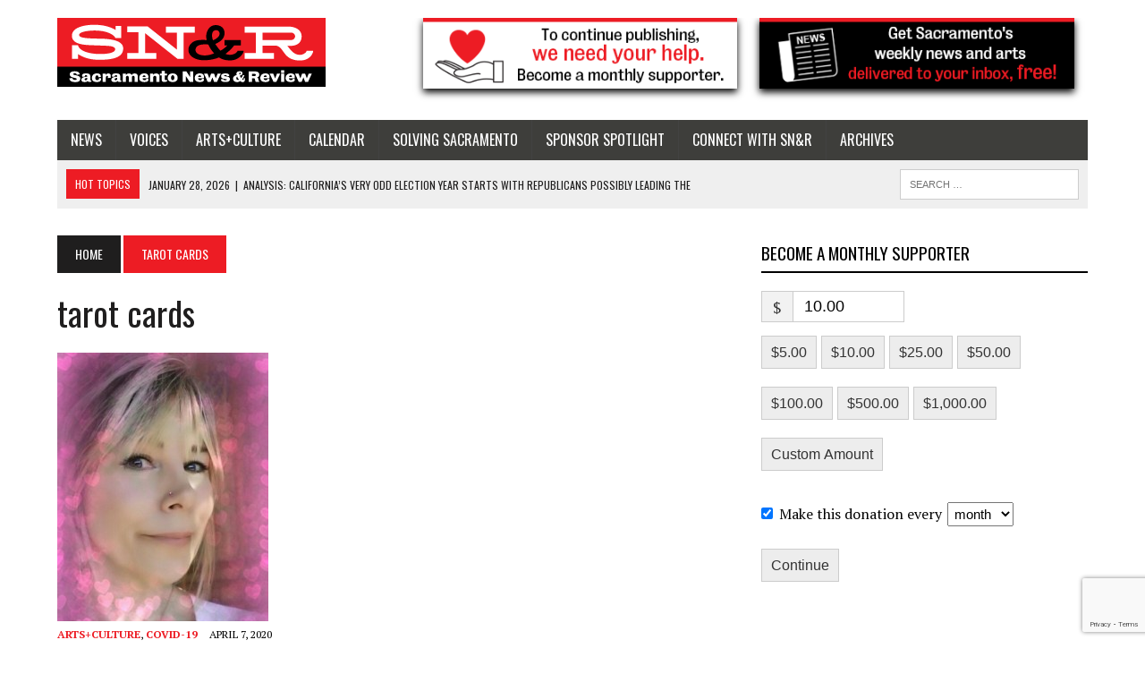

--- FILE ---
content_type: text/html; charset=utf-8
request_url: https://www.google.com/recaptcha/api2/anchor?ar=1&k=6LfZEpUUAAAAAK03NXRpX-1VFogFAWUlbhRI4FD6&co=aHR0cHM6Ly9zYWNyYW1lbnRvLm5ld3NyZXZpZXcuY29tOjQ0Mw..&hl=en&v=N67nZn4AqZkNcbeMu4prBgzg&size=invisible&anchor-ms=20000&execute-ms=30000&cb=vnr1hitp8sl5
body_size: 48574
content:
<!DOCTYPE HTML><html dir="ltr" lang="en"><head><meta http-equiv="Content-Type" content="text/html; charset=UTF-8">
<meta http-equiv="X-UA-Compatible" content="IE=edge">
<title>reCAPTCHA</title>
<style type="text/css">
/* cyrillic-ext */
@font-face {
  font-family: 'Roboto';
  font-style: normal;
  font-weight: 400;
  font-stretch: 100%;
  src: url(//fonts.gstatic.com/s/roboto/v48/KFO7CnqEu92Fr1ME7kSn66aGLdTylUAMa3GUBHMdazTgWw.woff2) format('woff2');
  unicode-range: U+0460-052F, U+1C80-1C8A, U+20B4, U+2DE0-2DFF, U+A640-A69F, U+FE2E-FE2F;
}
/* cyrillic */
@font-face {
  font-family: 'Roboto';
  font-style: normal;
  font-weight: 400;
  font-stretch: 100%;
  src: url(//fonts.gstatic.com/s/roboto/v48/KFO7CnqEu92Fr1ME7kSn66aGLdTylUAMa3iUBHMdazTgWw.woff2) format('woff2');
  unicode-range: U+0301, U+0400-045F, U+0490-0491, U+04B0-04B1, U+2116;
}
/* greek-ext */
@font-face {
  font-family: 'Roboto';
  font-style: normal;
  font-weight: 400;
  font-stretch: 100%;
  src: url(//fonts.gstatic.com/s/roboto/v48/KFO7CnqEu92Fr1ME7kSn66aGLdTylUAMa3CUBHMdazTgWw.woff2) format('woff2');
  unicode-range: U+1F00-1FFF;
}
/* greek */
@font-face {
  font-family: 'Roboto';
  font-style: normal;
  font-weight: 400;
  font-stretch: 100%;
  src: url(//fonts.gstatic.com/s/roboto/v48/KFO7CnqEu92Fr1ME7kSn66aGLdTylUAMa3-UBHMdazTgWw.woff2) format('woff2');
  unicode-range: U+0370-0377, U+037A-037F, U+0384-038A, U+038C, U+038E-03A1, U+03A3-03FF;
}
/* math */
@font-face {
  font-family: 'Roboto';
  font-style: normal;
  font-weight: 400;
  font-stretch: 100%;
  src: url(//fonts.gstatic.com/s/roboto/v48/KFO7CnqEu92Fr1ME7kSn66aGLdTylUAMawCUBHMdazTgWw.woff2) format('woff2');
  unicode-range: U+0302-0303, U+0305, U+0307-0308, U+0310, U+0312, U+0315, U+031A, U+0326-0327, U+032C, U+032F-0330, U+0332-0333, U+0338, U+033A, U+0346, U+034D, U+0391-03A1, U+03A3-03A9, U+03B1-03C9, U+03D1, U+03D5-03D6, U+03F0-03F1, U+03F4-03F5, U+2016-2017, U+2034-2038, U+203C, U+2040, U+2043, U+2047, U+2050, U+2057, U+205F, U+2070-2071, U+2074-208E, U+2090-209C, U+20D0-20DC, U+20E1, U+20E5-20EF, U+2100-2112, U+2114-2115, U+2117-2121, U+2123-214F, U+2190, U+2192, U+2194-21AE, U+21B0-21E5, U+21F1-21F2, U+21F4-2211, U+2213-2214, U+2216-22FF, U+2308-230B, U+2310, U+2319, U+231C-2321, U+2336-237A, U+237C, U+2395, U+239B-23B7, U+23D0, U+23DC-23E1, U+2474-2475, U+25AF, U+25B3, U+25B7, U+25BD, U+25C1, U+25CA, U+25CC, U+25FB, U+266D-266F, U+27C0-27FF, U+2900-2AFF, U+2B0E-2B11, U+2B30-2B4C, U+2BFE, U+3030, U+FF5B, U+FF5D, U+1D400-1D7FF, U+1EE00-1EEFF;
}
/* symbols */
@font-face {
  font-family: 'Roboto';
  font-style: normal;
  font-weight: 400;
  font-stretch: 100%;
  src: url(//fonts.gstatic.com/s/roboto/v48/KFO7CnqEu92Fr1ME7kSn66aGLdTylUAMaxKUBHMdazTgWw.woff2) format('woff2');
  unicode-range: U+0001-000C, U+000E-001F, U+007F-009F, U+20DD-20E0, U+20E2-20E4, U+2150-218F, U+2190, U+2192, U+2194-2199, U+21AF, U+21E6-21F0, U+21F3, U+2218-2219, U+2299, U+22C4-22C6, U+2300-243F, U+2440-244A, U+2460-24FF, U+25A0-27BF, U+2800-28FF, U+2921-2922, U+2981, U+29BF, U+29EB, U+2B00-2BFF, U+4DC0-4DFF, U+FFF9-FFFB, U+10140-1018E, U+10190-1019C, U+101A0, U+101D0-101FD, U+102E0-102FB, U+10E60-10E7E, U+1D2C0-1D2D3, U+1D2E0-1D37F, U+1F000-1F0FF, U+1F100-1F1AD, U+1F1E6-1F1FF, U+1F30D-1F30F, U+1F315, U+1F31C, U+1F31E, U+1F320-1F32C, U+1F336, U+1F378, U+1F37D, U+1F382, U+1F393-1F39F, U+1F3A7-1F3A8, U+1F3AC-1F3AF, U+1F3C2, U+1F3C4-1F3C6, U+1F3CA-1F3CE, U+1F3D4-1F3E0, U+1F3ED, U+1F3F1-1F3F3, U+1F3F5-1F3F7, U+1F408, U+1F415, U+1F41F, U+1F426, U+1F43F, U+1F441-1F442, U+1F444, U+1F446-1F449, U+1F44C-1F44E, U+1F453, U+1F46A, U+1F47D, U+1F4A3, U+1F4B0, U+1F4B3, U+1F4B9, U+1F4BB, U+1F4BF, U+1F4C8-1F4CB, U+1F4D6, U+1F4DA, U+1F4DF, U+1F4E3-1F4E6, U+1F4EA-1F4ED, U+1F4F7, U+1F4F9-1F4FB, U+1F4FD-1F4FE, U+1F503, U+1F507-1F50B, U+1F50D, U+1F512-1F513, U+1F53E-1F54A, U+1F54F-1F5FA, U+1F610, U+1F650-1F67F, U+1F687, U+1F68D, U+1F691, U+1F694, U+1F698, U+1F6AD, U+1F6B2, U+1F6B9-1F6BA, U+1F6BC, U+1F6C6-1F6CF, U+1F6D3-1F6D7, U+1F6E0-1F6EA, U+1F6F0-1F6F3, U+1F6F7-1F6FC, U+1F700-1F7FF, U+1F800-1F80B, U+1F810-1F847, U+1F850-1F859, U+1F860-1F887, U+1F890-1F8AD, U+1F8B0-1F8BB, U+1F8C0-1F8C1, U+1F900-1F90B, U+1F93B, U+1F946, U+1F984, U+1F996, U+1F9E9, U+1FA00-1FA6F, U+1FA70-1FA7C, U+1FA80-1FA89, U+1FA8F-1FAC6, U+1FACE-1FADC, U+1FADF-1FAE9, U+1FAF0-1FAF8, U+1FB00-1FBFF;
}
/* vietnamese */
@font-face {
  font-family: 'Roboto';
  font-style: normal;
  font-weight: 400;
  font-stretch: 100%;
  src: url(//fonts.gstatic.com/s/roboto/v48/KFO7CnqEu92Fr1ME7kSn66aGLdTylUAMa3OUBHMdazTgWw.woff2) format('woff2');
  unicode-range: U+0102-0103, U+0110-0111, U+0128-0129, U+0168-0169, U+01A0-01A1, U+01AF-01B0, U+0300-0301, U+0303-0304, U+0308-0309, U+0323, U+0329, U+1EA0-1EF9, U+20AB;
}
/* latin-ext */
@font-face {
  font-family: 'Roboto';
  font-style: normal;
  font-weight: 400;
  font-stretch: 100%;
  src: url(//fonts.gstatic.com/s/roboto/v48/KFO7CnqEu92Fr1ME7kSn66aGLdTylUAMa3KUBHMdazTgWw.woff2) format('woff2');
  unicode-range: U+0100-02BA, U+02BD-02C5, U+02C7-02CC, U+02CE-02D7, U+02DD-02FF, U+0304, U+0308, U+0329, U+1D00-1DBF, U+1E00-1E9F, U+1EF2-1EFF, U+2020, U+20A0-20AB, U+20AD-20C0, U+2113, U+2C60-2C7F, U+A720-A7FF;
}
/* latin */
@font-face {
  font-family: 'Roboto';
  font-style: normal;
  font-weight: 400;
  font-stretch: 100%;
  src: url(//fonts.gstatic.com/s/roboto/v48/KFO7CnqEu92Fr1ME7kSn66aGLdTylUAMa3yUBHMdazQ.woff2) format('woff2');
  unicode-range: U+0000-00FF, U+0131, U+0152-0153, U+02BB-02BC, U+02C6, U+02DA, U+02DC, U+0304, U+0308, U+0329, U+2000-206F, U+20AC, U+2122, U+2191, U+2193, U+2212, U+2215, U+FEFF, U+FFFD;
}
/* cyrillic-ext */
@font-face {
  font-family: 'Roboto';
  font-style: normal;
  font-weight: 500;
  font-stretch: 100%;
  src: url(//fonts.gstatic.com/s/roboto/v48/KFO7CnqEu92Fr1ME7kSn66aGLdTylUAMa3GUBHMdazTgWw.woff2) format('woff2');
  unicode-range: U+0460-052F, U+1C80-1C8A, U+20B4, U+2DE0-2DFF, U+A640-A69F, U+FE2E-FE2F;
}
/* cyrillic */
@font-face {
  font-family: 'Roboto';
  font-style: normal;
  font-weight: 500;
  font-stretch: 100%;
  src: url(//fonts.gstatic.com/s/roboto/v48/KFO7CnqEu92Fr1ME7kSn66aGLdTylUAMa3iUBHMdazTgWw.woff2) format('woff2');
  unicode-range: U+0301, U+0400-045F, U+0490-0491, U+04B0-04B1, U+2116;
}
/* greek-ext */
@font-face {
  font-family: 'Roboto';
  font-style: normal;
  font-weight: 500;
  font-stretch: 100%;
  src: url(//fonts.gstatic.com/s/roboto/v48/KFO7CnqEu92Fr1ME7kSn66aGLdTylUAMa3CUBHMdazTgWw.woff2) format('woff2');
  unicode-range: U+1F00-1FFF;
}
/* greek */
@font-face {
  font-family: 'Roboto';
  font-style: normal;
  font-weight: 500;
  font-stretch: 100%;
  src: url(//fonts.gstatic.com/s/roboto/v48/KFO7CnqEu92Fr1ME7kSn66aGLdTylUAMa3-UBHMdazTgWw.woff2) format('woff2');
  unicode-range: U+0370-0377, U+037A-037F, U+0384-038A, U+038C, U+038E-03A1, U+03A3-03FF;
}
/* math */
@font-face {
  font-family: 'Roboto';
  font-style: normal;
  font-weight: 500;
  font-stretch: 100%;
  src: url(//fonts.gstatic.com/s/roboto/v48/KFO7CnqEu92Fr1ME7kSn66aGLdTylUAMawCUBHMdazTgWw.woff2) format('woff2');
  unicode-range: U+0302-0303, U+0305, U+0307-0308, U+0310, U+0312, U+0315, U+031A, U+0326-0327, U+032C, U+032F-0330, U+0332-0333, U+0338, U+033A, U+0346, U+034D, U+0391-03A1, U+03A3-03A9, U+03B1-03C9, U+03D1, U+03D5-03D6, U+03F0-03F1, U+03F4-03F5, U+2016-2017, U+2034-2038, U+203C, U+2040, U+2043, U+2047, U+2050, U+2057, U+205F, U+2070-2071, U+2074-208E, U+2090-209C, U+20D0-20DC, U+20E1, U+20E5-20EF, U+2100-2112, U+2114-2115, U+2117-2121, U+2123-214F, U+2190, U+2192, U+2194-21AE, U+21B0-21E5, U+21F1-21F2, U+21F4-2211, U+2213-2214, U+2216-22FF, U+2308-230B, U+2310, U+2319, U+231C-2321, U+2336-237A, U+237C, U+2395, U+239B-23B7, U+23D0, U+23DC-23E1, U+2474-2475, U+25AF, U+25B3, U+25B7, U+25BD, U+25C1, U+25CA, U+25CC, U+25FB, U+266D-266F, U+27C0-27FF, U+2900-2AFF, U+2B0E-2B11, U+2B30-2B4C, U+2BFE, U+3030, U+FF5B, U+FF5D, U+1D400-1D7FF, U+1EE00-1EEFF;
}
/* symbols */
@font-face {
  font-family: 'Roboto';
  font-style: normal;
  font-weight: 500;
  font-stretch: 100%;
  src: url(//fonts.gstatic.com/s/roboto/v48/KFO7CnqEu92Fr1ME7kSn66aGLdTylUAMaxKUBHMdazTgWw.woff2) format('woff2');
  unicode-range: U+0001-000C, U+000E-001F, U+007F-009F, U+20DD-20E0, U+20E2-20E4, U+2150-218F, U+2190, U+2192, U+2194-2199, U+21AF, U+21E6-21F0, U+21F3, U+2218-2219, U+2299, U+22C4-22C6, U+2300-243F, U+2440-244A, U+2460-24FF, U+25A0-27BF, U+2800-28FF, U+2921-2922, U+2981, U+29BF, U+29EB, U+2B00-2BFF, U+4DC0-4DFF, U+FFF9-FFFB, U+10140-1018E, U+10190-1019C, U+101A0, U+101D0-101FD, U+102E0-102FB, U+10E60-10E7E, U+1D2C0-1D2D3, U+1D2E0-1D37F, U+1F000-1F0FF, U+1F100-1F1AD, U+1F1E6-1F1FF, U+1F30D-1F30F, U+1F315, U+1F31C, U+1F31E, U+1F320-1F32C, U+1F336, U+1F378, U+1F37D, U+1F382, U+1F393-1F39F, U+1F3A7-1F3A8, U+1F3AC-1F3AF, U+1F3C2, U+1F3C4-1F3C6, U+1F3CA-1F3CE, U+1F3D4-1F3E0, U+1F3ED, U+1F3F1-1F3F3, U+1F3F5-1F3F7, U+1F408, U+1F415, U+1F41F, U+1F426, U+1F43F, U+1F441-1F442, U+1F444, U+1F446-1F449, U+1F44C-1F44E, U+1F453, U+1F46A, U+1F47D, U+1F4A3, U+1F4B0, U+1F4B3, U+1F4B9, U+1F4BB, U+1F4BF, U+1F4C8-1F4CB, U+1F4D6, U+1F4DA, U+1F4DF, U+1F4E3-1F4E6, U+1F4EA-1F4ED, U+1F4F7, U+1F4F9-1F4FB, U+1F4FD-1F4FE, U+1F503, U+1F507-1F50B, U+1F50D, U+1F512-1F513, U+1F53E-1F54A, U+1F54F-1F5FA, U+1F610, U+1F650-1F67F, U+1F687, U+1F68D, U+1F691, U+1F694, U+1F698, U+1F6AD, U+1F6B2, U+1F6B9-1F6BA, U+1F6BC, U+1F6C6-1F6CF, U+1F6D3-1F6D7, U+1F6E0-1F6EA, U+1F6F0-1F6F3, U+1F6F7-1F6FC, U+1F700-1F7FF, U+1F800-1F80B, U+1F810-1F847, U+1F850-1F859, U+1F860-1F887, U+1F890-1F8AD, U+1F8B0-1F8BB, U+1F8C0-1F8C1, U+1F900-1F90B, U+1F93B, U+1F946, U+1F984, U+1F996, U+1F9E9, U+1FA00-1FA6F, U+1FA70-1FA7C, U+1FA80-1FA89, U+1FA8F-1FAC6, U+1FACE-1FADC, U+1FADF-1FAE9, U+1FAF0-1FAF8, U+1FB00-1FBFF;
}
/* vietnamese */
@font-face {
  font-family: 'Roboto';
  font-style: normal;
  font-weight: 500;
  font-stretch: 100%;
  src: url(//fonts.gstatic.com/s/roboto/v48/KFO7CnqEu92Fr1ME7kSn66aGLdTylUAMa3OUBHMdazTgWw.woff2) format('woff2');
  unicode-range: U+0102-0103, U+0110-0111, U+0128-0129, U+0168-0169, U+01A0-01A1, U+01AF-01B0, U+0300-0301, U+0303-0304, U+0308-0309, U+0323, U+0329, U+1EA0-1EF9, U+20AB;
}
/* latin-ext */
@font-face {
  font-family: 'Roboto';
  font-style: normal;
  font-weight: 500;
  font-stretch: 100%;
  src: url(//fonts.gstatic.com/s/roboto/v48/KFO7CnqEu92Fr1ME7kSn66aGLdTylUAMa3KUBHMdazTgWw.woff2) format('woff2');
  unicode-range: U+0100-02BA, U+02BD-02C5, U+02C7-02CC, U+02CE-02D7, U+02DD-02FF, U+0304, U+0308, U+0329, U+1D00-1DBF, U+1E00-1E9F, U+1EF2-1EFF, U+2020, U+20A0-20AB, U+20AD-20C0, U+2113, U+2C60-2C7F, U+A720-A7FF;
}
/* latin */
@font-face {
  font-family: 'Roboto';
  font-style: normal;
  font-weight: 500;
  font-stretch: 100%;
  src: url(//fonts.gstatic.com/s/roboto/v48/KFO7CnqEu92Fr1ME7kSn66aGLdTylUAMa3yUBHMdazQ.woff2) format('woff2');
  unicode-range: U+0000-00FF, U+0131, U+0152-0153, U+02BB-02BC, U+02C6, U+02DA, U+02DC, U+0304, U+0308, U+0329, U+2000-206F, U+20AC, U+2122, U+2191, U+2193, U+2212, U+2215, U+FEFF, U+FFFD;
}
/* cyrillic-ext */
@font-face {
  font-family: 'Roboto';
  font-style: normal;
  font-weight: 900;
  font-stretch: 100%;
  src: url(//fonts.gstatic.com/s/roboto/v48/KFO7CnqEu92Fr1ME7kSn66aGLdTylUAMa3GUBHMdazTgWw.woff2) format('woff2');
  unicode-range: U+0460-052F, U+1C80-1C8A, U+20B4, U+2DE0-2DFF, U+A640-A69F, U+FE2E-FE2F;
}
/* cyrillic */
@font-face {
  font-family: 'Roboto';
  font-style: normal;
  font-weight: 900;
  font-stretch: 100%;
  src: url(//fonts.gstatic.com/s/roboto/v48/KFO7CnqEu92Fr1ME7kSn66aGLdTylUAMa3iUBHMdazTgWw.woff2) format('woff2');
  unicode-range: U+0301, U+0400-045F, U+0490-0491, U+04B0-04B1, U+2116;
}
/* greek-ext */
@font-face {
  font-family: 'Roboto';
  font-style: normal;
  font-weight: 900;
  font-stretch: 100%;
  src: url(//fonts.gstatic.com/s/roboto/v48/KFO7CnqEu92Fr1ME7kSn66aGLdTylUAMa3CUBHMdazTgWw.woff2) format('woff2');
  unicode-range: U+1F00-1FFF;
}
/* greek */
@font-face {
  font-family: 'Roboto';
  font-style: normal;
  font-weight: 900;
  font-stretch: 100%;
  src: url(//fonts.gstatic.com/s/roboto/v48/KFO7CnqEu92Fr1ME7kSn66aGLdTylUAMa3-UBHMdazTgWw.woff2) format('woff2');
  unicode-range: U+0370-0377, U+037A-037F, U+0384-038A, U+038C, U+038E-03A1, U+03A3-03FF;
}
/* math */
@font-face {
  font-family: 'Roboto';
  font-style: normal;
  font-weight: 900;
  font-stretch: 100%;
  src: url(//fonts.gstatic.com/s/roboto/v48/KFO7CnqEu92Fr1ME7kSn66aGLdTylUAMawCUBHMdazTgWw.woff2) format('woff2');
  unicode-range: U+0302-0303, U+0305, U+0307-0308, U+0310, U+0312, U+0315, U+031A, U+0326-0327, U+032C, U+032F-0330, U+0332-0333, U+0338, U+033A, U+0346, U+034D, U+0391-03A1, U+03A3-03A9, U+03B1-03C9, U+03D1, U+03D5-03D6, U+03F0-03F1, U+03F4-03F5, U+2016-2017, U+2034-2038, U+203C, U+2040, U+2043, U+2047, U+2050, U+2057, U+205F, U+2070-2071, U+2074-208E, U+2090-209C, U+20D0-20DC, U+20E1, U+20E5-20EF, U+2100-2112, U+2114-2115, U+2117-2121, U+2123-214F, U+2190, U+2192, U+2194-21AE, U+21B0-21E5, U+21F1-21F2, U+21F4-2211, U+2213-2214, U+2216-22FF, U+2308-230B, U+2310, U+2319, U+231C-2321, U+2336-237A, U+237C, U+2395, U+239B-23B7, U+23D0, U+23DC-23E1, U+2474-2475, U+25AF, U+25B3, U+25B7, U+25BD, U+25C1, U+25CA, U+25CC, U+25FB, U+266D-266F, U+27C0-27FF, U+2900-2AFF, U+2B0E-2B11, U+2B30-2B4C, U+2BFE, U+3030, U+FF5B, U+FF5D, U+1D400-1D7FF, U+1EE00-1EEFF;
}
/* symbols */
@font-face {
  font-family: 'Roboto';
  font-style: normal;
  font-weight: 900;
  font-stretch: 100%;
  src: url(//fonts.gstatic.com/s/roboto/v48/KFO7CnqEu92Fr1ME7kSn66aGLdTylUAMaxKUBHMdazTgWw.woff2) format('woff2');
  unicode-range: U+0001-000C, U+000E-001F, U+007F-009F, U+20DD-20E0, U+20E2-20E4, U+2150-218F, U+2190, U+2192, U+2194-2199, U+21AF, U+21E6-21F0, U+21F3, U+2218-2219, U+2299, U+22C4-22C6, U+2300-243F, U+2440-244A, U+2460-24FF, U+25A0-27BF, U+2800-28FF, U+2921-2922, U+2981, U+29BF, U+29EB, U+2B00-2BFF, U+4DC0-4DFF, U+FFF9-FFFB, U+10140-1018E, U+10190-1019C, U+101A0, U+101D0-101FD, U+102E0-102FB, U+10E60-10E7E, U+1D2C0-1D2D3, U+1D2E0-1D37F, U+1F000-1F0FF, U+1F100-1F1AD, U+1F1E6-1F1FF, U+1F30D-1F30F, U+1F315, U+1F31C, U+1F31E, U+1F320-1F32C, U+1F336, U+1F378, U+1F37D, U+1F382, U+1F393-1F39F, U+1F3A7-1F3A8, U+1F3AC-1F3AF, U+1F3C2, U+1F3C4-1F3C6, U+1F3CA-1F3CE, U+1F3D4-1F3E0, U+1F3ED, U+1F3F1-1F3F3, U+1F3F5-1F3F7, U+1F408, U+1F415, U+1F41F, U+1F426, U+1F43F, U+1F441-1F442, U+1F444, U+1F446-1F449, U+1F44C-1F44E, U+1F453, U+1F46A, U+1F47D, U+1F4A3, U+1F4B0, U+1F4B3, U+1F4B9, U+1F4BB, U+1F4BF, U+1F4C8-1F4CB, U+1F4D6, U+1F4DA, U+1F4DF, U+1F4E3-1F4E6, U+1F4EA-1F4ED, U+1F4F7, U+1F4F9-1F4FB, U+1F4FD-1F4FE, U+1F503, U+1F507-1F50B, U+1F50D, U+1F512-1F513, U+1F53E-1F54A, U+1F54F-1F5FA, U+1F610, U+1F650-1F67F, U+1F687, U+1F68D, U+1F691, U+1F694, U+1F698, U+1F6AD, U+1F6B2, U+1F6B9-1F6BA, U+1F6BC, U+1F6C6-1F6CF, U+1F6D3-1F6D7, U+1F6E0-1F6EA, U+1F6F0-1F6F3, U+1F6F7-1F6FC, U+1F700-1F7FF, U+1F800-1F80B, U+1F810-1F847, U+1F850-1F859, U+1F860-1F887, U+1F890-1F8AD, U+1F8B0-1F8BB, U+1F8C0-1F8C1, U+1F900-1F90B, U+1F93B, U+1F946, U+1F984, U+1F996, U+1F9E9, U+1FA00-1FA6F, U+1FA70-1FA7C, U+1FA80-1FA89, U+1FA8F-1FAC6, U+1FACE-1FADC, U+1FADF-1FAE9, U+1FAF0-1FAF8, U+1FB00-1FBFF;
}
/* vietnamese */
@font-face {
  font-family: 'Roboto';
  font-style: normal;
  font-weight: 900;
  font-stretch: 100%;
  src: url(//fonts.gstatic.com/s/roboto/v48/KFO7CnqEu92Fr1ME7kSn66aGLdTylUAMa3OUBHMdazTgWw.woff2) format('woff2');
  unicode-range: U+0102-0103, U+0110-0111, U+0128-0129, U+0168-0169, U+01A0-01A1, U+01AF-01B0, U+0300-0301, U+0303-0304, U+0308-0309, U+0323, U+0329, U+1EA0-1EF9, U+20AB;
}
/* latin-ext */
@font-face {
  font-family: 'Roboto';
  font-style: normal;
  font-weight: 900;
  font-stretch: 100%;
  src: url(//fonts.gstatic.com/s/roboto/v48/KFO7CnqEu92Fr1ME7kSn66aGLdTylUAMa3KUBHMdazTgWw.woff2) format('woff2');
  unicode-range: U+0100-02BA, U+02BD-02C5, U+02C7-02CC, U+02CE-02D7, U+02DD-02FF, U+0304, U+0308, U+0329, U+1D00-1DBF, U+1E00-1E9F, U+1EF2-1EFF, U+2020, U+20A0-20AB, U+20AD-20C0, U+2113, U+2C60-2C7F, U+A720-A7FF;
}
/* latin */
@font-face {
  font-family: 'Roboto';
  font-style: normal;
  font-weight: 900;
  font-stretch: 100%;
  src: url(//fonts.gstatic.com/s/roboto/v48/KFO7CnqEu92Fr1ME7kSn66aGLdTylUAMa3yUBHMdazQ.woff2) format('woff2');
  unicode-range: U+0000-00FF, U+0131, U+0152-0153, U+02BB-02BC, U+02C6, U+02DA, U+02DC, U+0304, U+0308, U+0329, U+2000-206F, U+20AC, U+2122, U+2191, U+2193, U+2212, U+2215, U+FEFF, U+FFFD;
}

</style>
<link rel="stylesheet" type="text/css" href="https://www.gstatic.com/recaptcha/releases/N67nZn4AqZkNcbeMu4prBgzg/styles__ltr.css">
<script nonce="Vl7q5atSuSjtQMts-CmWLg" type="text/javascript">window['__recaptcha_api'] = 'https://www.google.com/recaptcha/api2/';</script>
<script type="text/javascript" src="https://www.gstatic.com/recaptcha/releases/N67nZn4AqZkNcbeMu4prBgzg/recaptcha__en.js" nonce="Vl7q5atSuSjtQMts-CmWLg">
      
    </script></head>
<body><div id="rc-anchor-alert" class="rc-anchor-alert"></div>
<input type="hidden" id="recaptcha-token" value="[base64]">
<script type="text/javascript" nonce="Vl7q5atSuSjtQMts-CmWLg">
      recaptcha.anchor.Main.init("[\x22ainput\x22,[\x22bgdata\x22,\x22\x22,\[base64]/[base64]/[base64]/[base64]/[base64]/UltsKytdPUU6KEU8MjA0OD9SW2wrK109RT4+NnwxOTI6KChFJjY0NTEyKT09NTUyOTYmJk0rMTxjLmxlbmd0aCYmKGMuY2hhckNvZGVBdChNKzEpJjY0NTEyKT09NTYzMjA/[base64]/[base64]/[base64]/[base64]/[base64]/[base64]/[base64]\x22,\[base64]\\u003d\\u003d\x22,\[base64]/CpMKVw7wLwo3Dn8Osw4TCrgtIHMKOwqbDgMKbw4IkRsOnw4PClcOgwqQ9AMOdDDzCp1o8wrzCt8O/GFvDqxpIw7x/Xh5ceVvCisOETA0dw5dmwqImcDBwdFU6w7/[base64]/DkMOCUcO3w5bDuwnChcOKwpciCsOAPirCgsOiMHhwKcOGw7rCiTPDqcOEFE8YwofDqlTCtcOIwqzDrcO1YQbDrcK9wqDCrE/CgEIMw4bDm8K3wqoZw5MKwrzChcKzwqbDvX3DoMKNwonDt3JlwrhYw781w4nDjsKBXsKRw7MAPMOcdMKkTB/CvcKCwrQDw7HCmyPCiBcGRhzCnQsVwpLDqQMlZw/[base64]/DtFh2Qi09dMOpw4JtwozDnmDDtMKGOcOlYMOnTmxhwoh0XTxmVEVLwpMQw7zDjsKuAcKuwpbDgEnCssOCJMO1w79Hw4EOw6Q2fHNweAvDmydycsKiwqFMZg7DisOzcmZGw61xRMOIDMOkUj06w6MMLMOCw4bCq8K2aR/CqsOBFHwew6U0UwBkQsKuwo7CqFRzP8Oow6jCvMKiwp/DpgXCq8OPw4HDhMOZbcOywpXDlMOHKsKOwoXDr8Ojw5AUbcOxwrwfw67CkDx9wpocw4svwqQhSCjCiSNbw7oAcMOPZ8OrY8KFw5NhSsKpdsKQw6nCssOvRMKFw4bCmTU9Ww/CkFvDvQXCgMK/[base64]/[base64]/fyLCsMODdcKNAUdnTFJJeAYEwrHDmRdSEMKXwoTCoSrCnCp3w5hDwoNEAG8sw6XCnhjCsQjDmcKHw4tDwpcQQsOfwqotwoHCvcOwCXHDi8KsbsKZK8Oiw6XCvsOpwpDCmSXDjm44LTPDknxYFj7DpcOhw5UywrbDlsKxwojDmAM7wrZNC1/DpxEwwpnDuWLClUFlwrLDs3/[base64]/[base64]/dsOqGSnCssORwqLDkndbJ8O/OMKfw6zDtRXDrsOXwojCoMKXYsKhw6LChcOAw4TDmi0iI8KASsOgLSYebsOzahzDvwTCk8KaQMKfbMKjwpDCpcKFGgbCv8KTwonCjx5qw73Cl04Zc8Oyagh6wrnDvCHDvsKqw5bChMOqw4Q3AMO9wpHCm8K3C8OswqkQwpXDpsK/[base64]/w7PDpsOSDHgpacK/w6Z+NX98wpQ/BsKebcKYw4xMZ8KKFEJ6eMOfPMOJw4LChMOzw6sWRMKoIz/CkMOzAzLCjMOlw7jDsV3ChcKjH2x/[base64]/GirCk8K/KcKPw77CkUDCtsOQwoPDg27CgybCnXnDkTARwowCw78Ab8Osw6UWRA9vw7zDtRbDtcOHT8KoAjLDj8Kiw7PCpEkuwqMPXcOdw7Urw7IFLcK2eMO+wpB1HjRZZcOhw6Eeb8Ktw5TCv8O8A8K8AcOWwqvCt3UZGjEOw6EqTAXDkgzDojBPw4nDompsVMOlw7/DqsOxwp9Zw5vCpk9bCsKIX8KHw7wUw7PDssO/[base64]/KMKIWsKgw7U2wqIJwpbDncOzRxtNZMKsw5fCvX7Cum1APMKXMiINLmfCmWNdNx3DiQbDgMKRw4zCr3Y/wpDCg2kSW3dWf8OpwqQYw6BFw4VyO3PCiHYZwolmSWfCoTDDpgPDs8OHw7jCgy5JI8OZw5PDkcOPR3Ypf2RpwoUEb8OQwrjCoWwlwq1Caw9Qw5ULw4XCnicRPxJ4w5Qda8OUWsObwo/[base64]/YcOORMKPwq9+w5hMw7kGL8O8w4xKBcOLdmN3U8OUwrwLw57CnSM+CiFiwotPwprCsGVEwofCosOcahYCX8K8MH3CkD7Cl8KVWMO2JWbDgE/CosOKfMK7wr0Sw5vCs8KGLEbDq8OwUnhswqJrYiLDmH7DoSLDhXTCmnBrw48iw7xow4t5wqg4w5HDp8OcF8KhWsKmwrjCmsO7wqgtf8OsPj3CisKYw4TCh8OTwo4ROnTChnXCusO5FwYBw5nDpcKLEQ/Dj2vDhjQPw6jCiMOvajxNVEwvwpx4w7/[base64]/REvDtU9Bw6koasOIw6J7O8KsTMOeND1nw6HDtRDCt1DCnErDvWzCjHDDslUzXgjDnUrDhmNuYsOTwo4hwqZ2wow/[base64]/[base64]/IcKkc2AoDsOdS1YUaTdNwpbDsw8zwoZxwqlxw7TDhABzwrvCoR03wpQtw59dXgTDr8KMwrJiw5VBOwNiwrBnw7/CoMKTETxkMH/Dt0DCgcKlwrjDqQdRw51Bw6PCsRXDgsKmw4LCvHRBw79Fw6onXMKjwofDsjfCtFNpZnFCwprCoDbDsnXClwFZwpDCijTCkXUtw58Nw4LDjTrDo8KEW8KRwpvDuMOKw7AuP2Iqw51BasKow6/CuDLCssKSw6dLwojDm8OswpDCv2MAw5LDgH1cYMOcHQAlwrbDhsOiw7fDnWlVf8O+C8KKw4BDfsOSLFJqwpI7e8Ojw7dQw4Axw6bCr1wRw7HDnsK6w77CmcO3Dm8/EcKrKyrDsXHDsFtZwqfCvcKGw7XDvBjDtsOmAgPDr8OewpbCqMOsMxDCml3DhFsHwp/Dl8KnHcKFXcOBw69UwozDnsOHwqcOw7PCj8KFw77CuRLDvk1IYsKswoMcCFDCgMKdw6fCn8OrwqDCpV3Cq8Kbw77CnhHDucKUwrPCoMKxw4NdEAlrAMOYwrA/wpJifsOoWWg+UcO0WE3Ds8OtcsKWw6bDjHjCljV5G259wobCjXIrCgnCmsK+MnjDssOtw64pI03CoGTDo8Kjw41Fw6nDgcOuPB/[base64]/wqMwDyjCuXLDs8OzEFPCpG7DgyFbKcOdwqvDpUcvw57CusKGDWkpw6fDoMOIVsKxDRLCiCbCrDVRwqtLQ2rDn8Oaw4QVZ2bDqhjDuMOhNFjDnsOkLANII8KeHDFgwr/ChMOEbWVWw7BQTiUMw6gxBRfChsKMwr4uPMOgw4HCqcO4XhTCgsOMw4fDt0XDlMOpwoA9w5ESM3jCmcK7O8KYQjrCt8KKEmzCjMOOwpF6WhQYw5coM2dHdcOowot9wofClcOiwqtxdR/Cr38cwqRNw4tMw6UXw7kxw6fCicO1w4IiJsKJGQ7CnMKsw6RAwofDhyPDgsOCwqQvJUUUw77DpsKQw59XKDVMw7vCpWDCusOvVsOaw7nCoXt4wpJGw5QEwqfDtsKSw7heLX7DhDbCvzvCgMOTZMKQw5VNwr7Dj8OleSfCq2vDnnTCi3PDp8O/[base64]/wpFKEz/[base64]/DtsKXd8KzRzDCmivCpBPDkWUjCMKJe1XCh8Kswo4ywp8WdMOAwpbCjh/[base64]/CtQ3CscOjw5pHwqLDtsKCwpzCqBVGYsOrwqPDgsKwwqIaImDDhsOrwpkxdcKgw73CvMONw4/DlcKEw4jDiTnDg8KAwqxmw61hw5spO8OXScKQwohBKMKqw4vCjMO1w4woTB1qfSLDu1fClBbDk2/Cug4JUMKabMO4BcKyWyBUw5NNBj7CjCvCncKNNcKpw7fCjXlMwqFsH8OcF8OEwptVTsOeV8KaHy5lw6JeYwhtVcObw4fDuUnCthNHwqnDhcK6QsKZw6rDoB/DusKQeMO/SjU3FcOVShBNw7gtwrskw4Ytw7E7w4VpWcO6wqIkw6XDu8ONwpQKwobDlU0Ee8KaS8OvNcOPw6bDpU1xRMK+FsOfa2DCvgbCqmPDjwJeb1bDqgAxwovCilvConVCesKzw73CrMONw7XDuEF8IMOXT2s9w6gZw7/[base64]/DpX5/w4kKw7PDksKew63DhsOJFMK/[base64]/[base64]/Ch8OaBsO8wpzCm8KBwqfDqz/[base64]/[base64]/[base64]/[base64]/DoMKXSF7Do8O6CDlIwrpiT8OsSsOXfMOXOcKMw7vDvCBZwrBCw6cMwqMYw7nCn8KAwrfDuljDsFXDhXlMTcOWc8OUwq9Bw5vDmyTCqsO8FMOjw5cFYhE0wpMWwo8vdcKIw68QOycWwr/Cglw8F8OYS2vCvQBTwp4ddA/[base64]/CpBE6bMKMw6jClzJywonCuBzCncKXwqbClh/DhcKFBsKWw43CkSXDocOUwrLCth/Cjz1Bw40mwr9OY1PCucO6wr7DisODXcO0JgPCqsOLeWM8w7U6YAjCjDLCtXwDMMOBZ1zDiUPCs8KRwrbCl8KjaywTwpbDscK+wqwOw6ALw5vDgTrCncKsw6VJw4tHw69KwpVSA8OoEWTDnMKnw7PDq8OHP8KIw7XDr3ApV8OMcm3Djydjf8KpLMO/w7R0Y3xzwqc3woPDlcOKb3zDlMK+GcO9DMOqw7HCrwlzdsKbwrVUEF/CthvCnTXDr8K5w5tRQEbCmsK5wq7DnhdQWsO+w6nDksK9bHbDjcOnwpwQNkoiw4I4w67ClsOQEsOEw7zCksKtw7s6wqJLwqcgw7fDhcK1acO5bH7ClcO1GVF4GS3Doz5tMD/DscKsFcO/woACwox9wolbw6XCk8K/wph7w6/CisKsw79mw4/DlMKDwoMJEcKSMMK4U8KUDyNKVhHCqsOQBcKCw6XDmMKvw4PCrGkawrfClVdMPU/CuCrDkUDCncKEfzbCsMOIJw8uwqTCssKGw4cyS8Kow7o9wpgZwqIqMjhHRcKXwpt6wqrCv1vDmcK0AivCpT3DiMKSwp9MQX5rLVrCssOyA8KyaMKxUcKcw6wdwr/DjsOwB8O4wqVrMcO/[base64]/[base64]/CoHsQw47DqMOXw7PCoB3DuSQFBCZJWcORwowtA8OJw7BewoVzGsKBwpfDqsOyw6gvw4PCvSRSFD/CqcOhw55xcMKnw4LDtsKmw57CvxIawqJoWisPWEpVwp1Wwq1lw4pAGcKlDcK6w7zDiG58CsOEw67DrsO/IX9Xw4zCt0vDpEDDngPCn8K/aBRPGcOySsKpw6Brw6DCm1TCjMOjw5LCvMOTw5ACU0FdfMOzZn7CmMO5D315w7Qawq7Di8KHw7zCt8KEwoDCuTFgw4PCl8KVwqlxwrPDqj1wwq3DhsKow6NSwpc1KsKZAcOrw7TDiFx8XC5mwqDDqsK7wpfDr2rDu07DsTnCuH3CjgXDgEwOwrcNRCTDtcKHw5/CkcKRwpplPSDCksKcw7LDpEZOL8Kxw4PCuA17wrxpDG8iwoZ7KEPDrEYew7skF1REwqPClQAzwrAYNsKxczjDoHDCkcOfw53Dl8KdUsKzwrYWwofCkcKtw6p2F8O6wpHCvMK3JsOtWR3DkcKVMjvDnRVEC8KMw4TCq8OaUsOSScODwqzCoV3Diw7DtQTCiyvCscO/Ch8gw4hiw6/DhcKgB3fDp1nCvTs0w4HCnsOJKsK/wrMJw6Vhwq7DhcOUE8OMNEPCjsK0w67DmB3CgU3DqMOow7FUGsOkaQwaVsKeLcKcSsKbKVA8MsKtwoEmMEfCj8KbbcOIw5Mjwpc5aGlXwp5Dw5DDv8Ogf8KjwrI9w53Dm8O2wqTDvUcMWMKDwrTDs3bCmsOiw4k7w5hAw4/Ci8KIw5fCsRs5w55twrx7w7zCjiTCjlRoTlVhN8K4w745Y8OLwq/DmTjDr8KZw6oSeMK7Z2/Do8O1BiwrEzIGwqhqwoB1bVjCvMOyUWXDj8KtdXAdwpVrK8OOw6/CiSTCpGzClzHDjsK1wofCu8K6eMKfSD7DsndWwpp0a8Okw5A6w6wRK8ORBxzDqMKOY8KCw6XDq8KtQWc6J8KnwozDqjN1wq/Co13CicO8EMO3ODTDjjDDlSPClsOiBGbDig8rw5B+LUVIC8O+w6V4IcKvw7jCmEPCjW7DlcKBwqLDug1fw77DjTtjEMOxwrPDgDPCrjl9w4XDjEYTwp/DgsKKScO8McKyw6vCgwNbURDDjkBzwoJfV1rClz0Qwo3CrMO/[base64]/Cg8OHecOJw5bCrwzCsmx9QcOdTgd3OMKZw6Zrw7xHwpTCncK2IQ1Uw6nCmgzDtcKzaTFmw5DCmAfCoMKZwpHDjlrCvDgzOmjDmDcIIMOswpHCiRLCtMOvRX/[base64]/w58/b0xswoF7w7tlw67DuBbCrcKnw5Awwq03w6HDlmxGJWvDgz7CgGt7ZDYfTcKwwr9pT8OkwojCuMKbLcOSwovCocO1ERl1HXfDi8O1w6ciZxrDmnQ8OH03GcOSFS3Cg8Kzw60NTD92bg7Do8KoAcKIAMKvwo3Dk8O4BlXDm3PDlBUEw4XDscO2XU/Cvi4MR2XDhiY1w4onEMOmJGfDshHCocKPVGFoGFrCkg0Rw5AcWlIvwopTwrgwagzDjcO9wq7Cv1oJR8KpO8KRZsOuU0A+McKPGsKOwrIMw4jCshtsFBTDqhgVMMOKC2dkByA/BXcrFRXDvWvClWTDvCgswpQqw6xba8KqIlQSbsKfwqbCkMO0w7fCvSdGw6glH8KCIsOME3HCpl0Cw5dMJ3zCq1zClsOvw5rCqE51Qx7DtzUHXMO/wrdeaBJObElqYGJPP1fCvi7ChsK2KBbDgBXDoQnCrQTDowLDvybChxrDpsO3FsK1MU3DuMOqEkkRMD5AZh/ClmEtZ0lPUcKuw7zDjcOvN8OkTMOPCMKJVSsNdSxgw6DCocO/NRxnw5zCoWLCoMOmw7/DtU7CuFsEw5hHwroJAsKDwrvDk1AHwpLDnEnCvMKYGMODwqk6MMKrCQpZBsO9w4FcwpnCmhfDpsORwoDDlsK/w7BAw6XCoErCq8KYLMKqw5bCvcO7wpnCojHCm118eBXCkTA0w4pGw6DCgxHDtcK4w4jDjCUbE8Kvw5/DjsOuLsO8wqAVw7/CpcOXw5bDqMOlwrXDlsOiZAQDaTkew61Nd8OlCsKqdVdEQmEPw5rDucOAw6RfworDkiEtwpgYwr7CphDChhRkwrnDhwnCsMKPVDACUBrCosK4S8O3wrULW8KnwqDCpCzCmcKxXcOcHz7DrAoEwpLCiQTCkiUdMcKawq3DrwPCv8OyAcKmUXdcecONw755QA/[base64]/DkgJOw7NuPB3Dk8Knwq01wqTDqx3DlWdqDgN4MsOIVTIPw6tlNMOQwpdHwoVxdDU0w6Qgw47DnMOgHcKDw7PConDDjhgAH0/CsMOzNi4aw7DCjQfDkcKJw4E/[base64]/DmsKzwqzDs8O3RsKBwqUITcKmw7cBwpzCiSEMwrdrw7zDqC/DrSsNFsOEEsOSaQxFwrYuVcKtE8OhRiR0OXHDuDDDj0rCgTLDrsOiccO0woDDpwNPwooiTMKQOQrCoMOIw6dQYwlxw5cxw71oZMOewooQCk/DmSk5woFcwrE7S0ISw6fDicKSVnHCqizCpsKnUcKEP8KBFgljTsKFw43CgsKpwolKG8Kew7dHKTYfXxzDm8KWwohcwq8zNMKRw4ABTWlnKi/Dizxdwq3Dh8K1w7PCh2Ffw4QYQBrClsKND1lxwpLCrMK8CgRhMz/[base64]/Dg8OlLlHCnsKnw6vCkiUqwqtAw5rCn8K8GMKvCMOaEQhJwqppdsK9HmlFwo/DtgTCqgJpwqx7LT/DmsOGIGpjXzDDncOGwpF/HsKJwpXCqMKNw4fDqzsrQ0XCuMO6wr7DgXIKwqHDgsOVwrAHwqXDqMK/[base64]/[base64]/Cs8KnIcOswpvDkhtMw6FaLcKrwpXDmHl1PC7DrS12w5vCkMKOfcOtw7XDvcKeCcK0w6VUZMOvYMKiEsKSEygUw4h4wq9MwqF+wrzDvEBiwrdFT0/CiHglwofDlsOoRwwDT1hxRRLDgcOhw7fDnm5pwq0cIQ9VNntywq0PfnANB2ElCVfCihZlw5XDtC7CgMKTw6/CsyB6I0s+wp3DhXrCl8OYw5Jcwq15w5XCjMKMwrd4CxvCo8KUw5EWwrxBw7nCgMKIw4HCmXdvfmNow6p5SHg/A3DDlcKSwpAre1dVIBQHwrLDj1XDj2XChRXCrgfCsMKEQA4jw7PDiDtHw6HCk8OOITXDpcOtK8K3wrJ3GcKXw4xRawXDkGPCjl7DlnhxwotTw4E5d8Kpw68zwqp/K0ZAw6/CqmrDhFszw7NHcTbCmsKyNiIcwpEdW8OSV8OWwo3DrsKxVEJ6woIAwq0/K8OswpxuFsKFwpsMWcKTwrcaRcOEwqN4DsK0UsOxPMKLLcOPT8OMNwPCusKSw5kWwrfDlDfDl1PCvsKSw5IPUV10CErCl8OKwpzDvF3Cl8KnTsK1Mw4AasKqwpMPHsOUwp8sWMOow4p7ScOPEcO7w4gKE8KcB8OkwpjCiVtaw60sAU/[base64]/w7DDg8OaUg7DmzPDkQ7CncOWPQfCpsOdw6XDvGfCj8Otwp3DghpWw5vCtcKmPgFBw6Y8w6NeADXDo3pzEMOYwqRAwrLDpB9RwpEGYcOXFcO2wrDDlMOAwpbCgVkawr15wpXChsOawozDk1PCgMO9TcKXw7jCgQFNOm47EQ/DlMKowodtw6IEwq86OcKuI8KrwqjDvTLCmwotwqpPC03DjMKmwo9+UGp2G8KLwrkKW8OUTlNNw4EBwp9dIj7CiMOtw5jCrsOCFSpGw5jDrcK/wo7DiSDDuUbDhU3CkcOjw412w6IfwqvDnQzCgi4hw6w1dAzCisKsMTTDvsK2PjfDrMOTXMK8URfDlsKMwqPChFsbAsOiwozChy40w4V5woXDjRMZw5gubg19cMOBwrFGw5k2w5U7FX9/w6Qxwr1SSE4KAcOSw7vDlD1Iw6dQdxdPdC7CuMOww6ZMSMKADMKuMcKCB8KCwq3DlDwTw6nDgsKONMKXwrJGGsOaDCpCDxB4woZ1w6FRJsODdF7DtQAjEsOJwonDhsKTw6QpKxTDucOSEG5FNcO7wrLCsMOwwpnDpcOawo3Dl8Onw5fCo0BFacK/wrgPWx9Ww6nDqAPCvsORw4/Dt8K8FMO3wqLCscKNwqTCrxpowq12f8KVwodCwqhdw7TDmcOTMEXCpXrCk3dWwrcvO8OXwpTCpsKQR8OgwpfCvsOCw69DOnXDicKUwrnCncO/RV3DiHN2woLDoBIuw7fCu3bCpHMGfFZfR8OXGHtoVAjDgT/[base64]/GkTCm8K0bxzCmsOpKGMKFsOZw5hucUNLGWTCt8OIS08WAmbChWkYw7PCry1/wrzCgljDrxhYw4nCpsKgY1/[base64]/Cn8O+wrDDgcOHOcK5w43Dkl7Cm8KbWcKjwrolXQLDn8KKFMOiwq1nwqM4w6UROMKuVElUw4l6w40oSMK7w53DqWZZZMOwGHUawqfCscKZwpElw5Vkw4AZwo7CtsKSZcODT8O1wq4vw7rClXTCucKCFm50E8OqSsKzDWFuSj7CmsOmfcKKw5wDAcOHwqtAwpN/wqJPQcOWwqzCqsOTw7UGFsKUP8OBTSLCnsKow5bChcKywofCjkoaGMK7wrTCl3MXw4bCucKSNMOjw6jDhcO5bHUNw7jDnz0owrbCrMOtSVE+QsOYeT/Dt8KBwpzDkxlqNcKVEFvDj8KAdS8Ka8OUQFFrw4LCpk0Pw7VxCG7DiMOwwobDkcOAw7rDk8K+acOxw63CsMKXa8OBw4DDhcK4wpfDlwAYGcOOwq7Dr8Orw4Z/F2E7M8OIw4PDjkMvw49+w7jDvUBDwqHCmUDCnsKgw5/[base64]/[base64]/NsKMf8O1w5RVwpF6XMObNcKPE8OSw7LClsKvw5DCoMOpJijDkMOCw4N9w5zClA4Awp5+wq3CuT85wrLCo0JTw5/DscK1HRI9MMKDw4NCEgLDi3nDksOewr8Xw5PClkLDqMKdw7wCY1cJwrpYw5bCo8KHdMKewqbDksOgw5kaw5DCrcOgwpcpcsK6wowFw5bCqxAJDAw9w5HDnEgWw5LCiMKfBMOSwpViKMKPd8OYwr4kwpDDnsOowoLDpR/[base64]/DsBHCoMOzw4PClMKfJlzDpA7CiMO1YcOFLQg7E05Kw7LDgsOywqA0wo96wqtBwos1f0V1IjQawp3CqzZgKsONw73CrcOjZHjDocKWfxUywohFccOOwrjDqcKjw6p1Dj4JwoJvJsK/KxXCm8ODwrAYw4rClsOJKsKlD8O5esKPCMKTw7TCoMOIwp7DgHDDvcOnfMKUwqMKOCzDpgDCjsOUw5LCj8K/woPChUbCkcOcwosJasOgeMK/Q2kzwq1cw4JEVHg9EMO4XzfDnD3Ch8OfcyHClxrDlGIGM8OwworChMOXwpEXw6MRwolNX8Ozc8KXdsKlwqkEccKewr4/ORvDi8KHN8OIwrDCncKdb8KKOgbDsVgRw6czZxnCtHEYGsKYwonDmU/Dqm5iH8O/f1zCsjnDhcOiTcKgw7XDk30mQ8K0JMK8w78WwoHDsCvDrzEawrDDs8K+d8K4BMOFwoY5w4ZoTcOLRDchw40cHR/DhMOqw4ZXHMO7wrXDnURiEcOrwrPDpsOWw7rDhg0bfMKfTcKowoY4G15Nw7UlwpbDssO2wpo4XQ7CgyfDqMObw4ZfwpkBwr/CvAgLNcOJe0h1w7vDgXzDm8Odw5USwpDClsOkAlF/ZcKfwrPDtMKrZcO7w7Brw5oiw7xNKsK3w6TCgMORw7nCh8OvwqUoOsOvLVXCsHs3wrc4w4QXNcKAGntIQzvDr8K1TSZ9Jk1Gw78Nw5/Crh3Cpkx/w7U4MMOQQMK1woZOVcO/SmcXwoPCqcKjbMObwqbDpXxSOMKIw6jCocO/XjLDm8OZXsOawrnDncK4IMORccOcwoLCjkoPw5ZCwprDoXkZCsKRUXRXw7zCrHHCpMOHYMO3XcOKw7nCpsO4E8KBwqTDm8O6wq9KWU0UwojCosK0w7BMb8OWbMKJwqFaesKtwrRUw6PCisOLfMOJw4TDk8KzCmXDlwHDvsKuw5/CssKxbVpBMMKScsOgwrU4wqQUCwcYGS02wpjClFDDv8KJWg7Dr3vCmkoVRlbCpzY9M8OBacODBT7Cr03CpcO7wqNBwo1QHQbCt8Ouw4w/OyfCvwjDqyliOsO7wobDkDZtwqTDmsOwZAMSw53CscKmUH3CoTEQw79YKMKXLcKFwpHDvUXDiMOxwrzCucOhw6FrTsO2w43CsBc0wprCkMOFenTChAZpPT7CuETDqsOcw5lBAwHDsEDDmMOCwpQbwq/DjlrDoiAlwrvCpCfDisOQQAEWJm/[base64]/CpT5jeAd8UjrDiMOUCAZAwoBWDsKUw6R5DcKUDcOew6zCpwTDm8OIwrjCsx56w5nDoT3Cm8OjV8KVw5XClzdkw4VlPsOFw69PJ1PDuxZcT8OYw4zDvsOjw5PCpgpnwqgneQPDjCfCj0DDoMOkcwMzw57DksOXw6DDusKrwqzCj8OxGBHCo8KDw73Dq3YTwqDChE/DjMOgUcKbwrvCkMKIaTfDl2HCmMK5EsKYwpLCoUJWw7/[base64]/Cn28AEA5FwqRCw7DCh8KxR2soW8OWw4IKGkF/woUnw4YoL30gwqLChlHDshg2R8OVTh/CksKmLWp+bV7Di8KLwo3CqyYyVsOMw57CoRN6K3HCuFXDpWp4wrRTP8OCw5HCmcKjXQI+w4zCsC7CgDZSwqoLw5zCmXcWZTkcwoXCnsK2GsKdAj/ClmLDkcK5wpTDgGBdasK9am3DhznCt8OrwoVdRzLClsKCbQZaAgrDn8Olwpliw5fDrsOJwrTCvcOXwoHCiyzClWsYLVtvw5HCi8OxNzPDqcKuwqE/wpvDvMOpwqXCoMOOw4rCnMOHwqvCgcKPNsOeT8OowovDhVdqw7HDnAFpfsOfJlMjNcOUw6RTwrJkw7XDvsOFHR52wpcKTcOPw7Z+w5fCtS3CpVnCsz0Uw57Cm19bw6x8F3nCnn3DoMO/FMOlWgAEasKKXMOxKG7DuxDCpMKPJjrDrsKBwoTCoSEvfMOFccOxw4Bpe8Oyw5PCoBYXw6LCucOGIhPDjgvCn8Knw5vDlQzDplMnccK6DCXDq1zDsMOTw4cqTsKDKTklW8KDw4/DnSLDpcK2AMODwq3DkcKEwp87fjTCsWTDnQQEw4dHwo3Ck8KTw6vDoMOtw6XDpiEtZ8KaQ1oaX0rDumM1wpvDp3bCn0zCh8OmwrVsw5wfOcKZfMOnXcKhw7Y6dBDDl8O0w5RoQcOiewXCssKqworDv8O0SzLCkCUcQMO6w6DCv3fCsWvCoD/CtMOeLcOgw5YlP8OSUlMBLMOHwqjDrMOCwoMyCULDmsO2wqzDo2DDgUHDnVcmIMOfbMOWwqnCmsKRw4PDlCnDiMOATcK8VhjDiMOewo0KRz3DnUXDjcKlbhBvw59Tw7t3w7RNw6/CosOvf8O1w6bCpsOAVw4Vwr45w7UHdcKJNG1KwoNewqLCusOJIQhzB8O2wpnCr8Oqwr/ChhIHBsOhCsKaVBo+UDvCmWoEw5XDgcO3wrvCnsK+w4LDh8Kpwqcvw4vDtBctwr98GBhPZcKiw4PDny7CqFvCsAlPw5bCkcO1H2zCiBxJTU/CnmvCsW0qwqduwp3Di8KLw6/CrkvDsMKGwq/ChMOgw5MXPMO3AsOnTyZxLVwXR8Khw6hTwp5gwqQhw6Mxw4xow7M0w4DDvcOzAWtqwr1xSyrDk8K1O8KOw5LCn8K8A8OlNWPDrCTClcO+aVrCkMK3wp/[base64]/w6pEwqnDkCDChlvCoSDDhsOPCcKWAFJLGzZYVcKcFsOYMcOYOUw9w5/Csm3DicONRsKtwr3CuMOqwpJASsK5wp3CkQ3ChsKtw77CkCVuwql1w5bCu8Kfw5vDiUHDuwd7wr3CgcKBwoUEwoTDsSsJwq3Cnm5hFsOrL8Ktw6dUw6tkw77CiMOROCVYw7VMwqjCiD3Dhm/DjhLDv0x/wpp6UsKABnjDuxoGWFEKQsKTwpfCmx41w6DDoMOnwozDt1teI0Q6w7rCsnDDnFoqGwVAcMKKwocZV8Obw57DmEEmLsOWwqnCj8K/acONJcOYwoAAS8KxBDhqScOsw6DDncKLwqs7w7YfXUPCpCjDucOQw57DrcOlcCZ1ZXwOHVLDi3TCjSrDohFZworCk3TCti7DgMOCw7wdwpQuMGFfFMKPw67DhTsewozChAxuwq3DuWMtw4EEw70tw6xEwp7Du8OABsOKwr5cI157w4/DjlLDucK3ClZuworCpjYHG8KdCj8lFzYea8OfwqPDrMKUIsKJwprDjQfDswLCvSMmw5HCqTrDnBjDocKNfVY+w7bDvhrDkDrCqcKDSAobU8KZw5dzDDvDk8Ozw5bCpMKyW8K6wpAubCBjRnfCnn/ChMOaHcOMQnLCqDFndsKGw49Zw5Jbw7nCjsOxw4fDncKXKcOEcDfDt8Ovwr/CnnM+wp0nU8K5w5Bre8OkGVzDngTCpg4pKMK7UVLCvcKyw7DCi23DvgLCi8KiXXNpw5DCnwbCmVjDtxtUK8OXTsOODx3DisOZwqfCv8KHYA3Chlg/BsOFNsO2woplw5LCgsOdMMOgw4fCnTTCjwbClHcqV8KuTA52w5XCmxlXTsO/[base64]/DmAcFwpBZwqIFGMKPU05/[base64]/CvxBbDTtyw6LDjnzCq8K5UVU1UcOLAmjCrMOhw6vDoBPCucK1GU9zw6lgwrV+fw3DuQLDvcOFwrclw4LDjj/DoR1lwpfCgwBnS1xjwoJ0w4XDhsOTw4UQw4hqRcOaWkU4ElF7aHrDqMK3w5wnw5Eiw5LDpcK0PsKYIMONXUPCjjLDjcODWV4MLWhDw59KMEjDr8KhfMKZwrzDoW/Cs8KLwq/DgcKUw4/DiCDCncKzU1HDicOcwpLDr8Klw5TDtMO2OTnDnVvDosOxw6bCssO/UMKUwo/DlUcPIhMQQ8Opc2h/[base64]/DssOfwrsSRMKgAlPDosK1aEDChMOfw4RLdMKqDMKqQsKgIcKowqtdwpXCsQEFwr1ew7TDg0lywo3Cq0I/wqzDqD1qCsOVw6ZEwq7DuG7CsHlJwrTDmMOpw57CscKiw4QHEyh+AWbDtxAKZ8KraSHDtcK7SXErbsOOwrgDJX4/[base64]/[base64]/[base64]/[base64]/ClB7Ck0/Cs0zCg0dHCMOAL2NsHsOfwpDCkAFmw7XDvynCtsK6c8OqclPDqcKIwr/CogPDmjAYw77CrV8nHEFswrF2H8KuA8Khw5bDhEDCvmvCssKxc8K/FVppYgYuw4/[base64]/CkMK3HcOgwqPDjsKHLcKaw5x+ZcKFwq4Kw6DCnMKQZT5Zwo0IwoJjwoVFwrjDncKae8Olw5NwKh7CsmYEw4tKYB0bwqpzw7vDqMOswoHDj8KFw7kGwpBHIXrDp8KKwo/Dm2LChcO7ScKzw6HDn8KHeMKUUMOEVjfCu8KTa2zCncKBKsOGTkfDscO7dcOgwolKQsK5w5XDtHtTwr9nZh9Bw4PDtlnDqMKawqjDoMKiTAdpw5/Ci8OOw4zCuCbCogVcw6hDZcOAMcOZwqvCucOdwonCg2vCpcKkV8KUKcOMwo7DtWZYRRp2RcKkW8KqJcKtworCrMOSw4UAw49iw4fCkhQdwrfCk0HDl1XCpkLCnkY7w73DpsKiE8KZwptBVQIpwrnCsMO8BX/CtkJtwo8lw4d9EsKfQmoAVMKtLn3DgkdjwrRdw5DDhMO3csOGPsOcw7Uqw4XCjMKbPMKjTsOzEMKvLHh5wofDvsKacjbCkkHDoMK3QlUCUBogBSfCoMO+PcOjw7tQFMKfw6JNAVrCln/[base64]/DrGrDsMOEwqLCvsKoZ8Kcw63CpAHCjMKqw6JgwpkHEg/CnQgawqF9wrhOO1tjwpbCn8KNPcOCTnPDsEVwwo7DrcOZwoHDkgcXwrTDjMKDY8ONdD4HQiHDjUFSS8KkwqvDnV4SLxtlcV3Dj2nDkx4Jw7YDMlvCpGLDpGh4KcOjw6bCvTHDmsOCH3tDw6thUGpGw4HDq8Ojwrs6wpoGw6VYwr/Dsg0gV1HCglMXbsKSPMOgwpTDiAbCsCjCjzUnW8KIwqJwCSDCt8OjwpPCiTTCtcOLw5XCk2lpAwDDvjnDhMO5wq1WwpLCjXV2w6/DgXE0wpvDtVYcG8KiacKdfsKWwphdw5bDvsOxOCXClCnCjWvDjlHDuV3DlkTCgRXCrsKFBsKIacK4OcOdanrCvmxlwqvCnXYKFUIbcDTDsGXCgDPChMK9c2hBwpRzw61dw7fCpsOxYkBSw5zCh8K/w7jDqMKIwrfDj8OTeUfDmRUODsOTwr/CsVotwp57a3fChn5sw7TCu8KLfT/[base64]/DrMKxw7EcDiN+w47CocO5RsK/w55gwofCjcKww6HDmcKra8Ojw57DjxoGwowAAxZkw45xXcOEdGVgw5sdw77CqUs7w6TCn8KVGCwQWgXDlQjCjMOdw4/Dj8KqwrhFJktHwozDmh/[base64]/Dr0TDv1PCjcKuw6RZwqQ0w7NJWjrDiMOgwp3Do8Ogw4vCm33DpcK7w5FPfwYqwoEBw6cyUhnCrsOZwqoIw49+byXDhcK/cMKdY1wjwoxGNlXCmMK1woXDusOKW3vChlrCucOzYMKBLsKfw5PDhMK1IVtQwp3Cu8KREsK/IijDh1zCkMONw4QhLnLChCXCr8OtwoLDsWogYsOnw5gHw4EJwoAIQCBRfyMyw6rCqSlRVMOSw7BywqB/wpDCmsK/w43DrlUcwo9PwrQBaWpXw6Nawrw2wp/DpjEzw4PCsMO4w5lgd8OvR8Oaw5EPw5/Ci0HCtcOow7PCucK6woo1csOsw6kCacOqwrfDnsKVwpFmbMK/wo9cwqLCtTbCncKRwrhqBMKnflpJwpnCgsKQWMK4eHxWVsOuw49ZZcOjSsKpw5RXMQYPPsOjR8KVw4lYO8OTU8OPw55Vw5/[base64]/CkxwsQC8EwooNw43Dv8OGwpQOUsK3EGtRJMOuNMOoTsKGwqpvwo1LacOQH2VNwprCj8OLwrXCojBYeX3ClzpbeMKcLEvDjULCt1jCicKwZsO8w6/Dm8OdZMOgdnTCh8OGwqYkw48WfsOYwrjDpjvCrsKebgtYwrgewrbCszHDvjrCsRwBwrp6FD7CvsOFwpjDpMKIacOQwpjCv2DDuCN2byrChBUwUUIjwofDhMO2d8KKw4wbwqrChHnCqMKHL1vCuMOJw4rCsmIww7BlwoPCpWfDnsO/[base64]/DlsK0DsOUNcKEJVPDnTrDqMOuw5bDrsOzwp5Dw73DvMOBw5bDocORfl01J8KlwoMXw7jCp1QnXW/DlRABcMO7wpvDvsOIw65sQ8KvNsOAdsKhw6XCriZdL8OHw4PDoWbDk8ORbn8gwoXDhUssWcOGZEHDtcKfw6E6wqhtw4bCmwZBw6LDrMK0w7XDsnNJwqzDgMOHWUtCwoHCnMKXXsKFwq5yfVdZwoEswr7CikMEwpPDmRRedDrDqi3ChAXDvMKICMKvwoY7dmLCpUPDqR/CqjTDi2IEwotlwqASw5/CrGTDthPCqMK+T1jCjDHDmcKcPMOGGh5VUULCm2h0wqXCmsK6w7jCssOMwrrDpxvCm3XDql7DoCbDqsKkCsKEwrIKwot9U3lfw7PCu0tnw7VxJVh6w69XLsKjKSfCl3tfwqUIRMKxKsKiwqJBw4TDq8O0ZMOWH8ODHS1g\x22],null,[\x22conf\x22,null,\x226LfZEpUUAAAAAK03NXRpX-1VFogFAWUlbhRI4FD6\x22,0,null,null,null,1,[21,125,63,73,95,87,41,43,42,83,102,105,109,121],[7059694,332],0,null,null,null,null,0,null,0,null,700,1,null,0,\[base64]/76lBhnEnQkZnOKMAhmv8xEZ\x22,0,1,null,null,1,null,0,0,null,null,null,0],\x22https://sacramento.newsreview.com:443\x22,null,[3,1,1],null,null,null,1,3600,[\x22https://www.google.com/intl/en/policies/privacy/\x22,\x22https://www.google.com/intl/en/policies/terms/\x22],\x22PZJy/xDW3MKX5EpHFl+2GctnQXV9M8x88c+5yYReYjQ\\u003d\x22,1,0,null,1,1769792552332,0,0,[97,222],null,[114],\x22RC-Q894AsES9oZVRw\x22,null,null,null,null,null,\x220dAFcWeA7u5U7dDVGCjLpu6OaSoxneqJD8JK8NciWqEnDMTWBYv_SCpzR7PNd_jY2IvuSP23Zg1cGbwOuzcAp9UCa8FXKKfQOfKg\x22,1769875352501]");
    </script></body></html>